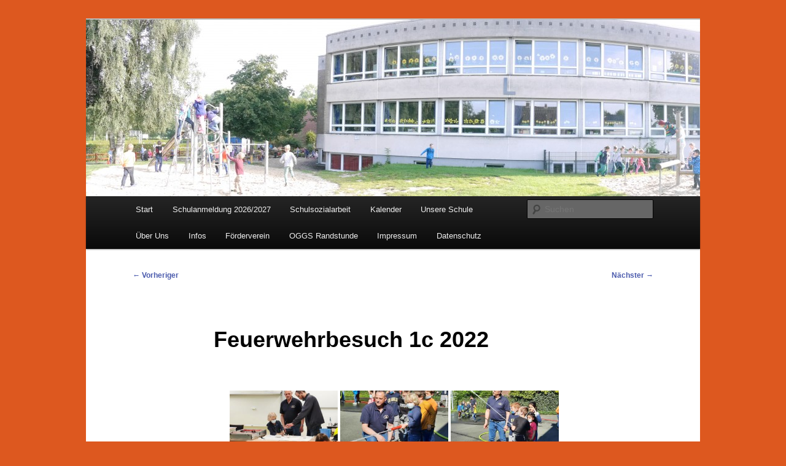

--- FILE ---
content_type: text/css
request_url: http://kvgs-harsewinkel.de/wp-content/plugins/my-calendar/css/reset.css?ver=3.5.17
body_size: 6433
content:
.my-calendar-navigation *, .mc-main * {
	line-height: 1.62;
}

.mc-main {
	position: relative;
}

.mc-main div, .mc-main span, .mc-main h1, .mc-main h2, .mc-main h3, .mc-main h4, .mc-main h5, .mc-main h6, .mc-main p, .mc-main blockquote, .mc-main pre, .mc-main a, .mc-main img, .mc-main dl, .mc-main dt, .mc-main dd, .mc-main ol, .mc-main ul, .mc-main li, .mc-main fieldset, .mc-main form, .mc-main label, .mc-main legend, .mc-main table, .mc-main caption, .mc-main tbody, .mc-main tfoot, .mc-main thead, .mc-main tr, .mc-main th, .mc-main td, .mc-main article, .mc-main aside, .mc-main details, .mc-main footer, .mc-main header, .mc-main menu, .mc-main meter, .mc-main nav, .mc-main output, .mc-main progress, .mc-main section, .mc-main summary {
	border: 0;
	outline: 0;
	font-size: 100%;
	vertical-align: baseline;
	background: transparent;
	margin: 0;
	padding: 0;
}

.mc-main a {
	display: inline;
}

.mc-main .my-calendar-table tbody, .mc-main .my-calendar-list {
	background: var(--primary-light);
}

.mc-main .heading:not(.widget .mc-main .heading)  {
	font-size: var(--calendar-heading);
	color: var(--primary-dark);
	text-align: center;
	margin: 0;
}

.mc-main thead {
	border-bottom: 4px solid var(--grid-header-border);
}

.mc-main th {
	font-size: var(--grid-date-heading);
	line-height: 1.5;
	text-align: center;
	padding: 4px 0;
	color: var(--grid-header-color);
	background: var(--grid-header-bg);
}

.mc-main th abbr, .mc-main .event-time abbr {
	border-bottom: none;
	text-decoration: none;
}

.mc-main td {
	border: 1px solid var(--grid-cell-border);
	background: var(--grid-cell-background);
	padding: 0 !important;
	height: 6em;
	vertical-align: top;
}

.mc-main.mini td {
	height: auto;
}

.mc-main td .event-title {
	font-size: clamp( .75rem, 14px, 1.125rem );
	font-weight: 600;
}

.mc-main td .event-title img {
	max-width: 100%;
	height: auto;
}

.mc-main.mini .event-title {
	font-weight: 700;
	background: #00000006;
	border-bottom: 1px solid #0000002f;
}

.mc-main .event-title {
	margin: 0 !important;
	font-size: var(--event-title);
	text-transform: none;
	letter-spacing: normal;
}

.mc-main .event-title a {
	display: flex;
	align-items: middle;
	column-gap: 4px;
	padding: 4px;
	position: relative;
}

.mc-main .card-event .event-title a {
	padding: 2px 8px;
}

.upcoming-events.my-calendar-cards li.card-event,
.upcoming-events.my-calendar-cards {
	margin: 0;
	padding: 0;
	list-style-type: none;
}

.mc-main .event-title a.list > span {
	display: flex;
	align-items: center;
	column-gap: 4px;
	flex: 1;
}

.mc-main.mini .event-title {
	padding: 8px 32px 7px 8px;
}

.mc-main.mini .has-events .active-toggle {
	background: var(--secondary-light);
	color: var(--secondary-dark);
}

.mc-main.mini .event-title .category-icon {
	position: relative;
	margin-right: 4px;
	top: 0;
	left: 0;
}

.mc-main .mc-event {
	word-break: normal;
}

.mc-main .calendar-events .mc-event:nth-of-type(1n+1) {
	border-top: 1px solid var(--highlight-dark);
}

.mc-main .details:not(.single-event .details, .card-event .details) {
	padding: 24px;
}

.mc-main.mini .details {
	padding: 16px;
}

.mc-main .list-event .event-title {
	display: flex;
	column-gap: 16px;
	align-items: center;
}

.mc-main .list-event .event-title {
	padding: 8px;
	margin-bottom: 4px 0 !important;
}

.mc-main .list-event > .event-title {
	display: block;
	font-size: var(--list-event-title);
}

.mc-main .mc-list .event-date button.mc-text-button {
	width: auto;
	padding: 0;
	border: none;
	text-align: left;
	background: transparent;
	background-color: transparent ! important;
	color: var(--primary-dark) ! important;
	outline-offset: 2px;
	font-size: var(--list-event-date);
}

.mc-main .mc-list .event-date button.mc-text-button:hover,
.mc-main .mc-list .event-date button.mc-text-button:focus {
	background: transparent;
	background-color: transparent !important;
	outline: 1px solid var(--nav-button-border);
}

.mc-main .event-title a.list {
	text-decoration: none;
}

.mc-main .event-title a > span {
	text-decoration: underline;
	flex: 1;
	display: flex;
	align-items: top;
	column-gap: 4px;
}

.mc-main .mc-list .mc-text-button > span {
	text-decoration: underline;
}

.mc-main .mc-list .event-date button:hover,
.mc-main .mc-list .event-date button:focus {
	background: transparent;
}

.mc-main .mc-list .details .address {
	padding-right: 0;
}

.mc-main .mc-list .details > p {
	padding: 8px;
}

.mc-main button.close {
	position: absolute;
	right: 3px;
	top: 4px;
	padding: 8px !important;
	border-radius: 3px;
}

.mc-main button.close, .mc-main button.close * {
	padding: 0;
	line-height: 1;
	opacity: 1;
}

.mc-main button .dashicons {
	width: auto;
	height: auto;
}

.mc-main.mini .close {
	left: auto;
	right: 0;
	font-size: 18px;
}

.mc-main .close:hover, .mc-main .close:focus {
	background: var(--primary-light) !important;
	outline: 1px solid var(--primary-dark);
}

.mc-main .details img.alignleft {
	width: auto;
	float: left;
	margin: 0 16px 8px 0;
}

.mc-main .details img.alignright {
	width: auto;
	float: left;
	margin: 0 0 8px 16px;
}

.mc-main .details img.aligncenter {
	width: auto;
	display: block;
	margin: 0 auto 8px;
}

.mc-main .details p {
	margin: 0 0 24px;
}

/* Date/times */
.mc-main.mini .time-block {
	font-size: var(--mini-time-text);
}

.mc-main .time-block {
	background: var(--primary-light);
	padding: 8px;
	color: var(--secondary-dark);
}

.mc-main .time-block .time-wrapper {
	font-weight: 700;
}

.mc-main .time-block p {
	display: inline-block;
	margin: 0 !important;
}

.mc-main .time-block .mc-event-date {
	display: block;
}

.mc-main .mc-event-date {
	font-weight: 700;
	color: var(--primary-dark);
}

.mc-main .mc-date {
	display: block;
	padding: 0 8px;
	font-weight: 700;
	font-size: var(--grid-date);
	text-align: right;
}

.mc-main.mini .mc-date {
	text-align: center;
	padding: 0;
}

.mc-main.mini .has-events.current-day a.mc-date {
	background: var(--date-has-events-bg);
	color: var(--date-has-events-color);
	border-top: 0px solid;
}

.mc-main.mini .has-events.current-day a.mc-date:hover,
.mc-main.mini .has-events.current-day a.mc-date:focus {
	color: var(--date-has-events-bg);
	background: var(--date-has-events-color);
}

.mc-main .has-events .mc-date {
	font-weight: 700;
	background: var(--date-has-events-bg);
	color: var(--date-has-events-color);
}

.mc-main .has-events a.mc-date {
	background: var(--date-has-events-bg);
	color: var(--date-has-events-color);
}

.mc-main .has-events a.mc-date:hover,
.mc-main .has-events a.mc-date:focus {
	color: var(--date-has-events-bg);
	background: var(--date-has-events-color);
}

.mc-main .mc-single {
	font-size: var(--single-event-title);
	margin: 0 0 8px;
}

.mc-main .current-day:not(.day .current-day) {
	outline: 2px solid var(--current-day-border);
	background: var(--current-day-bg);
	color: var(--current-day-color);
	outline-offset: -2px;
}

.mc-main .mc-list li.current-day {
	border-left: 4px solid var(--current-day-border);
	background: var(--current-day-bg);
}

.my-calendar-nav ul, .mc-main .category-key ul, .mc-main .mc-export ul, .mc-main .mc-list {
	margin: 0 !important;
	padding: 0 !important;
}

.my-calendar-navigation .category-key ul {
	display: flex;
	flex-wrap: wrap;
	column-gap: 4px;
	row-gap: 4px;
}

.my-calendar-today a .mc-icon::before,
.my-calendar-prev a .mc-icon::before,
.my-calendar-next a .mc-icon::before,
.view-full a .mc-icon::before,
.map a.external .mc-icon::before,
.location-link.external .mc-icon::before,
.mc-export a .mc-icon::before,
.my-calendar-modal .time-block .mc-icon::before,
.mc-main .time-block .mc-icon::before,
.mc-main .sharing .ical a .mc-icon::before,
.mc-main .sharing .gcal a .mc-icon::before,
.mc-main .sharing .mc-details a .mc-icon::before,
.mc-main .mc-format a .mc-icon::before,
.mc-main .mc-print a .mc-icon::before,
.mc-main .mc-list .event-title a.list .mc-icon::before,
.mc-main .mc-list .event-date button:nth-of-type(1) .mc-icon::before {
	font-family: 'dashicons';
	display: inline;
	margin-right: 2px;
}

.mc-main .mc-print a .mc-icon::before {
	content: "\f497";
}

.mc-main .mc-format .mc-list-option .mc-icon::before {
	content: "\f163";
}

.mc-main .mc-format .mc-grid-option .mc-icon::before {
	content: "\f508";
}

.mc-main .mc-format .mc-card-option .mc-icon::before {
	content: "\f510";
}

.mc-main .mc-list .event-date button:nth-of-type(1) .mc-icon::before {
	content: "\f132";
}

.mc-main .mc-list .event-title a.list .mc-icon::before {
	content: "\f132";
}

.mc-main .mc-list .event-title a.list[aria-expanded=true] .mc-icon::before,
.mc-main .mc-list .event-date button:nth-of-type(1)[aria-expanded=true] .mc-icon::before {
	content: "\f460";
}

.my-calendar-today a .mc-icon::before {
	content: '\f145';
	width: 0px;
	color: transparent;
	display: inline-block;
	margin-right: 0;
}

.my-calendar-prev a .mc-icon::before {
	content: '\f341';
}

.my-calendar-next a .mc-icon::before {
	content: '\f345';
	margin-left: 2px;
	margin-right: 0;
}

.mc-export .rss a .mc-icon:before {
	content: '\f303';
}

.mc-export .ics a .mc-icon:before {
	content: '\f508';
}

.mc-download .google a .mc-icon:before,
.mc-download .ical a .mc-icon:before {
	content: "\f316";
}

.mc-main .sharing .ical a .mc-icon:before, .mc-main .sharing .gcal a .mc-icon:before {
	content: "\f502";
}

.mc-main .sharing .mc-details a .mc-icon:before {
	content: "\f242";
}

.view-full a .mc-icon::before {
	content: '\f508';
}

.map a.external .mc-icon::before {
	content: '\f230';
}

.location-link.external .mc-icon::before {
	content: '\f504';
}

.my-calendar-navigation div > * {
	display: flex;
}

.mc-time {
	column-gap: 8px;
}

.mc-main .mc-time .week {
	padding-left: 8px;
	padding-right: 8px;
}

.mc-main .category-key li a {
	border: 1px solid transparent;
}

.mc-main .category-key li.current a {
	border: 1px solid var(--highlight-dark);
	background-color: var(--primary-light);
}

.mc-main .details .mc-title {
	font-size: clamp( 1.333rem, 28px, 2.666rem );
}

.mc-main .my-calendar-navigation .no-icon {
	display: inline-block;
	width: 16px;
	height: 16px;
	vertical-align: middle;
	margin: 0 4px;
	border-radius: 16px;
	position: relative;
	border: 1px solid var(--primary-light);
}

.mc-main .calendar-event .details, .mc-main .calendar-events {
	position: absolute;
	top: 10em;
	left: 1%;
	width: 98%;
	background: var(--primary-light);
	box-shadow: 0 0 4px var(--highlight-dark);
	color: var(--primary-dark);
	z-index: 3;
}

.mc-main.mini .calendar-events {
	top: 0;
	left: 0;
	position: absolute;
	padding: 0;
	width: 100%;
}

/* hCard */
.mc-main .address {
	clear: right;
}

.single-event .address,
.mc-main .address {
	margin: 16px 0;
}

.single-event .address {
	margin-left: 0;
	padding: 0;
}

.single-event .address .street-address,
.mc-main .address .street-address {
	display: inline;
}

.single-event .address .street-address:nth-of-type(2)::before,
.mc-main .address .street-address:nth-of-type(2)::before {
	content: ', ';
}

.mc-author-card, .mc-host-card, .sharing {
	clear: both;
}

.mc-author-card, .mc-host-card {
	margin-top: 16px;
	background: #00000006;
	color: var(--secondary-dark);
	font-size: var(--author-card);
	align-items: end;
}

.mc-main .my-calendar-date-switcher input[type=submit] {
	min-width: 2em;
	width: auto;
}

/* List View */
.mc-main .mc-list li, .mc-day {
	position: relative;
}

.mc-main .mc-list li.mc-events {
	list-style-type: none !important;
	margin: 0;
	padding: 4px 0;
}

.mc-main .mc-list .mc-events:nth-of-type(even) {
	background: none;
}

.mc-main .details .sharing {
	clear: both;
	margin: 8px 0;
}

.mc-main p:last-of-type {
	margin-bottom: 0;
}

.mc-main.mini .sharing p {
	font-size: .875rem;
	padding: 0 4px 0 0;
	margin-bottom: 8px;
}

.details .longdesc {
	margin: 16px 0;
}

.details .longdesc > * {
	margin-bottom: 24px;
}

.mc-main .mc-list .event-date {
	font-size: var(--list-date);
	font-weight: 600;
}

.mc-main .list-event {
	margin: 0 0 0 32px;
}

.mc-main .day .list-event, .mc-main .day .details {
	padding: 0;
	margin: 0;
}

.mc-main .mc-list-extended {
	font-size: 14px;
	font-style: italic;
}

.mc-main .details .mc-image {
	width: 100%;
	max-width: 100% !important;
	height: auto;
}

/* Single view */
.single-event .event-title {
	padding: 8px;
	font-size: inherit;
}

.my-calendar-modal .time-block,
.mc-main .time-block {
	display: flex;
	gap: 4px;
}

.single-event .time-block {
	border-bottom: 1px solid;
	background: #00000006;
	padding: 8px;
}

.my-calendar-modal .time-block .mc-icon:before,
.mc-main .time-block .mc-icon:before {
	content: "\f469";
	vertical-align: top;
	margin-right: 4px;
}

.single-event .event-title .category-icon {
	margin-right: 8px;
	position: static;
}

.view-full {
	text-align: right;
}

.mc-list-details.all-events {
	text-align: left;
	display: inline-block;
	text-transform: none;
}

.mc-main .calendar-event .details {
	z-index: 10001 !important;
}

/* Override overflow:hidden */
main,div.entry-content,div.site-content, table, .mc-main nav {
	overflow: visible !important; 
}

.my-calendar-cards {
	display: flex;
	flex-wrap: wrap;
	gap: 16px;
}

.my-calendar-cards > * {
	flex: 1 1 18rem;
}

.my-calendar-cards .card-event {
	border: 1px solid var(--highlight-light);
	box-shadow: 4px 4px 4px var(--highlight-light);
	background: var(--primary-light);
}

.my-calendar-cards .card-event .mc-content-container {
	display: grid;
	grid-template-columns: 4rem auto;
	gap: 8px;
}

.my-calendar-cards .card-event .details {
	position: relative;
	padding: 0;
}

.my-calendar-cards .card-event .mc-card-content > * {
	margin-bottom: 1rem;
}

.my-calendar-cards .card-event .details > *:not(h3, img) {
	padding: 0 8px;
	margin: 0 0 16px;
}

.my-calendar-cards .card-event .details {
	display: flex;
	flex-wrap: wrap;
}

.my-calendar-cards .card-event .details > * {
	width: 100%;
}

.my-calendar-cards .mc-image-container {
	margin: 0 -8px;
}

.my-calendar-cards header h2 {
	font-size: var(--card-heading);
	padding: 8px;
}

.my-calendar-cards .card-event .details h3 {
	margin-bottom: 12px;
	padding: 6px;
}

.mc-main {
	line-height: 1;
	width: 100%;
	max-width: 1260px !important;
	margin: 0 auto;
}

.mc-main .my-calendar-table, .mc-main .my-calendar-list {
	color: var(--primary-dark);
}

.mc-main .my-calendar-navigation li,
.mc-main .my-calendar-navigation ul {
	list-style-type: none;
	list-style: none;
	margin: 0;
}

.my-calendar-nav ul {
	display: flex;
}

.mc-main article, .mc-main aside, .mc-main dialog, .mc-main figure, .mc-main footer, .mc-main header, .mc-main nav, .mc-main section, .mc-main blockquote {
	display: block;
}

.mc-main .my-calendar-navigation > div {
	display: flex;
	flex-wrap: wrap;
	align-items: center;
	column-gap: 8px;
	row-gap: 8px;
	padding: 8px 0;
	margin: 0;
	background-color: var(--navbar-background);
}

.mc-main .mc-active,
.mc-main .my-calendar-navigation a {
	padding: 4px;
	display: flex;
	align-items: center;
	border: 1px solid transparent;
}

.mc-main .my-calendar-navigation .mc-active {
	outline: 2px solid;
	outline-offset: -2px;
	border-radius: 3px;
	background-color: var(--primary-light);
	color: var(--primary-dark);
	border: 1px solid transparent;
	filter: brightness(95%);
}

.mc-main .my-calendar-navigation select,
.mc-main .my-calendar-navigation input[type=text],
.mc-main .my-calendar-navigation input[type=submit],
.mc-main .my-calendar-navigation button {
	padding-top: 4px;
	padding-bottom: 4px;
	padding-left: 8px;
	padding-right: 8px;
	margin: 0;
	font-size: var(--navigation-controls);
	border: 1px solid var(--nav-input-border);
	background-color: var(--nav-input-background);
	color: var(--nav-input-color);
	-webkit-appearance: none;
	appearance: none;
	line-height: 1.62;
	height: auto;
}

.mc-main .my-calendar-navigation select {
	padding-right: 3rem;
	background-image: url("data:image/svg+xml,%3csvg width='800' height='600' xmlns='http://www.w3.org/2000/svg'%3e%3cg id='arrow-down'%3e%3cpath transform='rotate(90 398.52 307.42)' stroke='%23323232' id='svg_2' d='m151.01949%2c560.26198l230.96062%2c-252.90392l-230.96062%2c-252.90574l132.00568%2c-144.53259l362.99432%2c397.43833l-362.99432%2c397.56164' fill='%23323232'/%3e%3c/g%3e%3c/svg%3e");
	background-repeat: no-repeat;
	background-position: right 0.7rem top 50%;
	background-size: 0.65rem auto;
  }
  
  .mc-main .my-calendar-navigation select:focus {
	background-image: url("data:image/svg+xml,%3csvg width='800' height='600' xmlns='http://www.w3.org/2000/svg'%3e%3cg id='arrow-up'%3e%3cpath transform='rotate(-90 398.519 307.42)' stroke='%23323232' id='svg_2' d='m151.01949%2c560.26198l230.96062%2c-252.90392l-230.96062%2c-252.90574l132.00568%2c-144.53259l362.99432%2c397.43833l-362.99432%2c397.56164' fill='%23323232'/%3e%3c/g%3e%3c/svg%3e");
  }

.mc-main .my-calendar-navigation select::-moz-focus-inner,
.mc-main .my-calendar-navigation input[type=submit]::-moz-focus-inner { 
	border: 0;
}

.mc-main .my-calendar-navigation a {
	color: var(--nav-button-color);
	background-color: var(--nav-button-bg);
	border-radius: 3px;
}

.mc-main .my-calendar-navigation .mc-active,
.mc-main .my-calendar-navigation a,
.mc-main .my-calendar-navigation select,
.mc-main .my-calendar-navigation input,
.mc-main .my-calendar-navigation input[type=submit],
.mc-main .my-calendar-navigation button {
	font-size: var(--navigation-controls);
	font-weight: 400;
	text-decoration: none;
}

.mc-main .my-calendar-navigation select:focus,
.mc-main .my-calendar-navigation select:hover,
.mc-main .my-calendar-navigation input:hover,
.mc-main .my-calendar-navigation input:focus,
.mc-main .my-calendar-navigation button:hover,
.mc-main .my-calendar-navigation button:focus,
.mc-main .my-calendar-navigation a:hover,
.mc-main .my-calendar-navigation a:focus {
	outline: 3px solid var(--primary-dark);
	outline-offset: -2px;
	border-radius: 3px;
}

.mc-time {
	display: flex;
	column-gap: 4px;
}

.mc-date-badge {
	display: grid;
	justify-content: center;
	text-align: center;
}

.mc-date-badge .day {
	font-weight: 700;
	font-size: 1.2rem;
}

.mc-main h2::before {
	display: none;
}

.mc-main h4.mc-title {
	margin-top: 0;
	margin-bottom: 8px;
}

.mc-main nav ul {
	list-style: none;
	display: flex;
	flex-wrap: wrap;
	column-gap: 2px;
}

.mc-main nav ul li:nth-of-type(1) a {
	border-radius: 3px 0 0 3px;
}

.mc-main nav ul li:nth-of-type(2) a {
	border-radius: 0;
}

.mc-main nav ul li:nth-of-type(3) a {
	border-radius: 0 3px 3px 0;
}

.mc-main ol {
	list-style: decimal;
}

.mc-main ul {
	list-style: disc;
}

.mc-main ul ul {
	list-style: circle;
}

.mc-main blockquote, .mc-main q {
	quotes: none;
}

.mc-main blockquote::before, .mc-main blockquote::after, .mc-main q::before, .mc-main q::after {
	content: none;
}

.mc-main table.my-calendar-table {
	border-collapse: collapse;
	border-spacing: 0;
	position: relative;
	table-layout: fixed;
	width: 100%;
}

.mc-main *, .mc-main *::before, .mc-main *::after {
	box-sizing: border-box;
}

.mc-main .maybe-hide:not(.my-calendar-nav span),
.mc-main .mc_filters label,
.mc-main .screen-reader-text {
	border: 0;
	clip: rect(1px, 1px, 1px, 1px);
	clip-path: inset(50%);
	height: 1px;
	margin: -1px;
	overflow: hidden;
	padding: 0;
	position: absolute !important;
	width: 1px;
	word-wrap: normal !important;
	color: inherit;
}

img.category-icon,
svg.category-icon,
.category-color-sample.svg * {
	max-width: 22px;
	min-width: 18px;
	height: auto;
	padding: 1px;
	border-radius: 3px; 
}

.mc-main .category-color-sample {
	border-radius: 3px;
	padding: 3px;
}

.mc-adjacent .mc-event-date {
	display: block;
	font-size: 80%;
}

.mc-main .mc-list li, .mc-day {
	position: relative;
}

.mc-main .mc-export ul {
	position: absolute;
	box-shadow: 0 0 3px #ccc;
	width: calc( 100% - 4px );
	left: 2px;
	top: calc( 1.62rem + 16px ); /* Line-height + padding of control. */
	z-index: 2;
}

.mc-main .mc-export {
	position: relative;
}

.mc-main .mc-export li {
	border-bottom: 1px solid #ccc;
}

.mc-main .mc-export li:last-of-type {
	border-bottom: none;
}

.mc-main .category-key.has-icons ul li {
	display: inline;
}

button.mc-toggle {
	border: 0;
	padding: 4px;
	background-color: transparent !important;
	font-size: 1.25rem;
	color: var(--close-button) !important;
	font-family: dashicons !important;
}

button .mc-toggle::before {
	font-family: dashicons !important;
}

button.mc-toggle:hover, button.mc-toggle:focus {
	outline: 1px solid var(--highlight-dark);
}

.mc-main .mc_filters p {
	margin: 0;
	padding: 0;
}

.mc-main .mc-date-switcher div,
.mc-main .mc-search-form .mc-search,
.mc-main .mc_filters form {
	display: flex;
	align-items: center;
}

.mc-main .mc-date-switcher .button,
.mc-main .mc-search-form .button,
.mc-main .mc_filters .button {
	border-radius: 0 3px 3px 0;
	position: relative;
	border-left-width: 0;
	color: var(--nav-button-color);
	background: var(--nav-button-bg);
	border-color: var(--nav-button-border);
	line-height: 1.62;
	word-break: normal;
}

.mc-main .my-calendar-navigation button {
	border-radius: 3px;
}

.mc-main .event-title button {
	all: unset;
	width: 100%;
	text-align: left;
	display: flex;
	gap: .5rem;
	align-items: center;
	padding: 8px;
	box-sizing: border-box;
	white-space: wrap;
}

.mc-main .event-title button:hover,
.mc-main .event-title button:focus {
	cursor: default;
	outline: 1px solid var(--highlight-light);
	outline-offset: -2px;
}

.mc-main .mc-date-switcher select:first-of-type,
.mc-main .mc-search-form input[type=text],
.mc-main .mc_filters select {
	border-radius: 3px 0 0 3px;
}

.mc-main .event-icon {
	display: none;
}

.mc-main.mini .event-icon {
	display: block;
	font-size: .6rem;
	padding-bottom: 6px;
	line-height: 1;
}

.mc-main.my-calendar ul button.mc-text-button {
	border: 0;
	color: inherit;
	background-color: transparent;
	text-decoration: none;
	appearance: none;
	-webkit-appearance: none;
	-moz-appearance: none;
}

.mc-main.my-calendar ul button.mc-text-button:hover,
.mc-main.my-calendar ul button .mc-text-button:focus {
	text-decoration: underline;
	background-color: transparent;
}

.mc-main .category-key li .mc-active,
.mc-main .category-key li a {
	display: flex;
	align-items: center;
	gap: 4px;
	padding-right: 12px;
}

.mc-main .category-key li.all-categories .mc-active {
	padding-right: 4px;
}

.mc-main .category-key .category-color-sample {
	display: flex;
	align-items: center;
	position: relative;
}

.mc-main .mc-loading {
	position: absolute;
	top: 45%;
	left: 50%;
	margin: -40px 0 0 -40px;
	height: 80px;
	width: 80px;
	border: 6px solid var(--highlight-light);
	border-left-color: var(--highlight-dark);
	background-color: #00000006;
	border-radius: 50px;
	animation: animation-rotate 1250ms linear infinite;
}

.mc-author-card, .mc-host-card {
	display: grid;
	grid-template-columns: 3.5em 1fr;
	gap: 8px;
}

.mc-author-card img, .mc-host-card img {
	max-width: 100%;
	height: auto;
}

.mc-author-card p, .mc-host-card p {
	margin: 0;
	padding: 8px;
}

/* Baseline styles for search results */
ol.mc-search-results {
	list-style-type: none;
	margin: 0;
	padding: 0;
}

ol.mc-search-results li {
	margin: 0 0 16px;
	padding: 8px 16px;
}

.mc-search-results .mc_search_term {
	background: var(--search-highlight-bg);
	color: var(--primary-dark);
}

ol.mc-search-results li:nth-of-type(even) {
	background: #00000006;
}

ol.mc-search-results li.no-results {
	padding: 8px;
	border-left: 8px solid var(--close-button);
	background-color: #00000006;
	color: var(--primary-dark)
}

@-webkit-keyframes animation-rotate {
	100% {
	-webkit-transform: rotate(360deg);
	}
}

@-moz-keyframes animation-rotate {
	100% {
	-moz-transform: rotate(360deg);
	}
}

@-o-keyframes animation-rotate {
	100% {
	-o-transform: rotate(360deg);
	}
}

@keyframes animation-rotate {
	100% {
	transform: rotate(360deg);
	}
}

.mc-main .mc-day .list-event {
	margin: 0;
}

/**
 * This is focus passed to a div for the purpose of navigation; visible focus not required.
 */
.mc-main:focus {
	outline: none;
}

/* Prevent missing background image on google maps */
.mc-gmap-markers img {
	max-width: none ! important; 
}

.mc-main .calendar-events {
	position: relative;
	z-index: 100;
}

.mc-main .uses-modal {
	display: none !important;
}

.mc-main.list.has-modal .mc-list .mc-events .list-event {
	padding: 0;
}

.mcjs.mc-main.listjs .details, .mcjs.mc-main.gridjs .calendar-events { display: none; }
.mcjs.mc-main .single-event .details, .mcjs.mc-main.list.day .details { display: block; }

.mc-main .details ul, .mc-main .details ol  {
	margin: 0 0 24px 32px;
}

.mc-main .details a {
	text-decoration: underline;
}

.mc-main .details a:hover,
.mc-main .details a:focus {
	text-decoration: none;
}

.details .location,
.mc-gmap-location-list {
	margin: 16px 0;
}

.details .mc-accessibility ul.mc-access,
.details .sharing {
	display: flex;
	flex-wrap: wrap;
	gap: 4px;
	margin: 8px 0;
	list-style: none;
	padding: 0;
}

.details img.alignnone,
.details img.alignleft,
.details img.alignright {
	max-width: 100%;
}

.mc-main .details .mc-image {
	width: 100%;
	height: auto;
}

.details .mc-access li {
	background: #00000006;
	padding: 4px;
	border-radius: 3px;
}

.mc-location-details {
	margin-bottom: 8px;
}

.mc-maps .mc-gmap-location-list .mc-location-details button {
	padding: 4px;
	border-radius: 3px;
	margin: 0 4px 0 0;
}

.mc-geolocate-form .mc-gl-fields {
	display: flex;
	flex-wrap: wrap;
	column-gap: 10px;
	align-items: self-end;
}

.mc-geolocate-form .mc-gl-fields label {
	display: block;
}

.entry-title .category-icon {
	fill: var(--primary-dark) !important;
	max-width: .75em;
	padding: 0;
	display: inline-block;
}

.mc-date-container > button:hover,
.mc-date-container > button:focus {
	outline: 2px solid var(--nav-button-border);
	outline-offset: 2px;
}

.mc-date-container.has-month {
	display: grid;
	grid-template-columns: auto auto;
	padding: 0 8px;
	align-items: center;
	font-size: 1rem;
	font-weight: 700;
}

.mc-date-container .mc-change-months {
	margin: 0;
	padding: 0;
	font-size: 14px;
	font-weight: 700;
}

.mini .mc-date-container {
	display: grid;
}

.mini .mc-date-container .mc-change-months {
	display: none;
}

.mc-row .month-even {
	background: #00000006;
}

.mini .mc-date-container.has-month {
	grid-template-columns: 1fr;
}

.mc-local-time-label {
	font-weight: 700;
}

/* Add styles for simple modal. */
dialog.my-calendar-modal {
	display: block;
	border: 0;
	border-radius: 4px;
	text-align: left;
}

dialog.my-calendar-modal .my-calendar-modal__wrapper {
	padding: 0;
}

dialog.my-calendar-modal .js-modal-title-container {
	position: relative;
	margin-top: 0;
	margin-bottom: 0;
	padding: 16px;
	background: var(--highlight-light);
	z-index: 1;
}

dialog.my-calendar-modal #modal-title {
	font-size: var(--modal-title);
	margin: 0;
	margin-right: 64px;
	box-sizing: border-box;
}

dialog.my-calendar-modal .modal-content {
	display: none;
}

#js-modal-content .mc-toggle {
	display: none;
}

/* removes scroll when modal is opened */
body.mc-no-scroll {
	overflow: hidden;
}
/*
/* overlay covers everything */
.my-calendar-modal-overlay {
  position: fixed;
  top: 0;
  bottom: 0;
  right: 0;
  left: 0;
  background: var(--primary-dark);
  opacity: .8;
  z-index: 99998;
  cursor: pointer;
}

.my-calendar-modal .time-wrapper {
	font-weight: 700;
}

.mc-main span.event-time {
	display: inline;
}

.my-calendar-modal .event-title {
	display: flex;
	align-items: center;
	column-gap: .5rem;
}

.my-calendar-modal img {
	max-width: 100%;
	height: auto;
}

.my-calendar-modal #js-modal-content {
	padding: 16px;
}

.my-calendar-modal #js-modal-content > * {
	margin: 0 0 24px;
}

.my-calendar-modal-overlay[data-background-click="disabled"] {
  cursor: auto;
}
.my-calendar-modal-overlay  {
  animation: fadewhite ease .5s 1 normal ;
}

@keyframes fadewhite {
  0% {
	opacity: 0;
  }
  100% {
	opacity: .8;
  }
}
/* modal */
.my-calendar-modal {
  position: fixed;
  left: calc( ( 100% - 55.625em ) / 2 );
  top: 10vh;
  width: 100%;
  max-width: 55.625em;
  max-height: 80vh;
  border: 2px solid var(--primary-dark);
  background: var(--primary-light);
  color: var(--primary-dark);
  z-index: 99999;
  padding: 0;
  right: auto;
  overflow: auto;
}
.my-calendar-modal-close {
  position: absolute;
  top: 3px;
  right: 3px;
  background: var(--close-button);
  border-radius: 3px;
  color: var(--primary-light);
  border: 0;
  padding: 12px;
  cursor: pointer;
  z-index: 2;
  display: flex;
  align-items: center;
  column-gap: 4px;
}
.my-calendar-modal-close:focus,
.my-calendar-modal-close:hover,
.my-calendar-modal-close:active {
  outline: 2px solid var(--primary-light);
  outline-offset: -4px;
}

.my-calendar-modal {
  animation: apparition ease .3s 1 normal ;
}

@keyframes apparition {
  0% {
	opacity: 0;
	max-height: 100%;
	max-width: 55.625em;
  }
  100% {
	opacity: 1;
	max-height: 100%;
	max-width: 55.625em;
  }
}

/* for this example: tablets */
@media (max-width: 55.625em) {
  .my-calendar-modal {
	left: 5%;
	top: 5%;
	height: 90%;
	width: 90%;
  }
}

/* for this example: mobile */
@media (max-width: 44.375em) {
  .my-calendar-modal {
	left: 1%;
	top: 1%;
	width: 98%;
	height: 98%;
  }
  .admin-bar .my-calendar-modal {
	top: 45px;
	height: calc( 99% - 45px );
  }  
}


/* Base responsive styles. Migrated to main plugin 12/10/2023 */
@media screen and ( max-width: 720px ) {
	.mc-main:not(.mini) thead {
		border-bottom: none;
	}

	.mc-main:not(.mini) table.my-calendar-table,
	.mc-main:not(.mini) .my-calendar-table thead,
	.mc-main:not(.mini) .my-calendar-table tbody,
	.mc-main:not(.mini) .my-calendar-table tr,
	.mc-main:not(.mini) .my-calendar-table td,
	.mc-main:not(.mini) .my-calendar-table caption {
		display: block;
		height: auto;
		min-height: 0;
	}

	.mc-main:not(.mini) .my-calendar-navigation,
	.mc-main:not(.mini) table.my-calendar-table,
	.mc-main:not(.mini) .my-calendar-table thead,
	.mc-main:not(.mini) .my-calendar-table tbody,
	.mc-main:not(.mini) .my-calendar-table caption  {
		margin: .5rem auto;
		padding: 0;
	}

	.mc-main:not(.mini) .my-calendar-table td {
		margin-bottom: .5em;
		width: auto;
	}
	.mc-main:not(.mini) .my-calendar-table td.no-events,
	.mc-main:not(.mini) .my-calendar-table td.nextmonth {
		display: none;
	}

	.mc-main:not(.mini) .my-calendar-table td .mc-date span[aria-hidden=true] {
		display: none;
	}

	.mc-main:not(.mini) .my-calendar-table td .mc-date {
		font-size: var(--grid-date);
		padding: .5em 1em;
	}

	.mc-main:not(.mini) .my-calendar-table td .button {
		font-size: 1rem;
		padding: .5rem;
	}

	.mc-main:not(.mini) .my-calendar-table td .mc-date .screen-reader-text {
		display: block;
		clip: auto;
		clip-path: none;
		height: auto;
		margin: 0;
		overflow: auto;
		position: static !important;
		width: auto;
		text-align: left;
	}
	
	html[dir=rtl] .mc-main:not(.mini) .my-calendar-table td .mc-date .screen-reader-text {
		text-align: right;
	}

	.mc-main:not(.mini) .my-calendar-table th {
		display: none;
	}
}